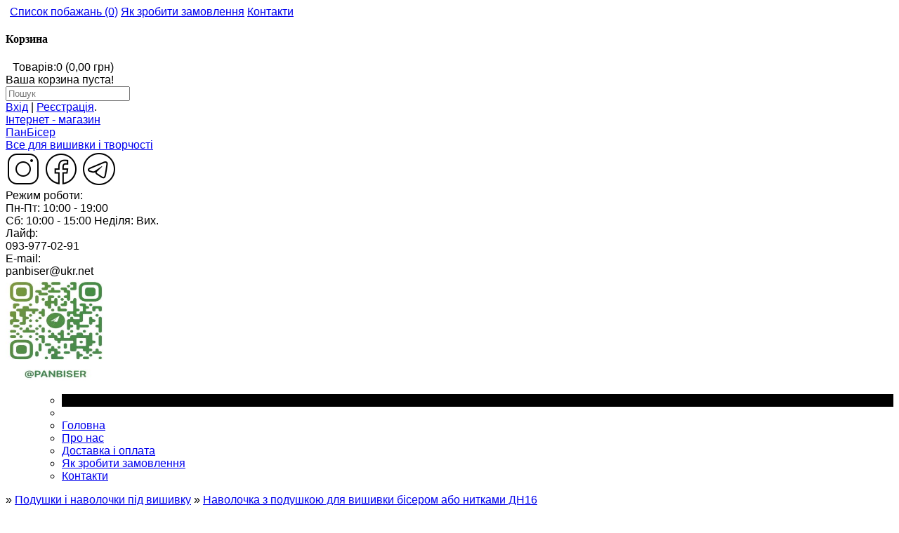

--- FILE ---
content_type: text/html; charset=utf-8
request_url: https://panbiser.kiev.ua/index.php?route=product/product&path=228&product_id=10605
body_size: 11897
content:
<html  dir="ltr" lang="uk">
    <head>
        <meta charset="UTF-8" />
        <meta name="viewport" content="width=device-width,initial-scale=1.0" />
        <title>Наволочка з подушкою для вишивки бісером або нитками ДН16</title>
        <base href="https://panbiser.kiev.ua/" />
                                <link href="https://panbiser.kiev.ua/image/data/FAV2.png" rel="icon" />
                        <link href="https://panbiser.kiev.ua/index.php?route=product/product&amp;product_id=10605" rel="canonical" />
                <link rel="stylesheet" type="text/css" href="catalog/view/theme/crypto/stylesheet/stylesheet.css" />
        <link rel="stylesheet" type="text/css" href="catalog/view/theme/crypto/stylesheet/font-awesome.min.css" />
        <link rel="stylesheet" type="text/css" href="catalog/view/theme/crypto/stylesheet/responsive.css" />
        <link rel="stylesheet" type="text/css" href="catalog/view/theme/crypto/stylesheet/cloud-zoom.css" />

        <!-- google fonts -->
        <link rel="stylesheet" type="text/css" href="https://fonts.googleapis.com/css?family=BenchNine:300,400,700&subset=latin,latin-ext" />
        <style type="text/css">
            h1,  h2,  h3,  h4,  h5,  h6,  .button,  .htabs a,  .box-heading,  .mainmenu > li > a,  .product-info .price,  #menu #btn-mobile-toggle {
                font-family: Georgia, "Times New Roman", Times, serif;
            }
            body,  input,  select,  textarea,  .product-info .reward,  .product-info .discount,  .product-info .price-tax,  .special-price .price-old{
                font-family: Arial, Helvetica, sans-serif;
            }
        </style>
        
        <!-- google fonts /-->
                <link rel="stylesheet" type="text/css" href="catalog/view/javascript/jquery/colorbox/colorbox.css" media="screen" />
                <link rel="stylesheet" type="text/css" href="catalog/view/javascript/blog/font-awesome/css/font-awesome.min.css" media="screen" />
                <script type="text/javascript" src="catalog/view/javascript/jquery/jquery-1.7.1.min.js"></script>
        <script type="text/javascript" src="catalog/view/javascript/jquery/ui/jquery-ui-1.8.16.custom.min.js"></script>
        <link rel="stylesheet" type="text/css" href="catalog/view/javascript/jquery/ui/themes/ui-lightness/jquery-ui-1.8.16.custom.css" />
        <script type="text/javascript" src="catalog/view/javascript/common.js"></script>
                <script type="text/javascript" src="catalog/view/javascript/jquery/tabs.js"></script>
                <script type="text/javascript" src="catalog/view/javascript/jquery/colorbox/jquery.colorbox-min.js"></script>
                <script type="text/javascript" src="catalog/view/theme/crypto/js/custom.js"></script>
        <script type="text/javascript" src="catalog/view/theme/crypto/js/count/jquery.countdown.js"></script>
        <script type="text/javascript" src="catalog/view/theme/crypto/js/scrolltopcontrol.js"></script>
        <link rel="stylesheet" type="text/css" href="catalog/view/theme/crypto/js/flex/flexslider.css" media="screen" />
        <script type="text/javascript" src="catalog/view/theme/crypto/js/flex/jquery.flexslider.js"></script>
        <script type="text/javascript" src="catalog/view/theme/crypto/stylesheet/cloud-zoom.1.0.2.min.js"></script>
        <script type="text/javascript" src="catalog/view/theme/crypto/stylesheet/jquery.easing.min.js"></script>



        <!--[if lte IE 8]>
        <link rel="stylesheet" type="text/css" href="catalog/view/theme/crypto/stylesheet/ie.css" />
        <![endif]-->

                
        <style type="text/css">
            /* Header Background Color */

                 
            /*Top Header Border Color */
              #header #topbar, .color-red #topbar .links a, #topbar .wrapper {
                border-color:#000000;
            }
                 
            /*Currency Font Color */
                
            /*Currency Hover Font Color*/
                
            /*Header Links Color*/
                 
            /*Header Links Hover Color*/
                 
            /*Header Text Color*/
                 
            /*Shopping Cart Color*/
                 
            /*Menu Home Button Color*/
                 
            /*Menu Home Icon Color*/
                 
            /*Menu Background Color*/
                 
            /*Menu Top Text Color*/
                
            /*Menu Top Text Hover Color*/
                
            /*Menu Top Text Background Hover Color*/
                 
            /*Menu Dropdown Text Color*/
                
            /*Menu Dropdown Text Hover Color*/
                 
            /*Menu Dropdown Background Color*/
                
            /*Menu Dropdown Background Hover Color*/
                
            /*Search Background Color*/
                
            /*Search Text Color*/
                
            /*Search Icon Color*/
                
            /*Footer Background Color*/
                
            /*Footer Heading Color*/
                 
            /*Footer Text Color*/
                
            /*Footer Text Hover Color*/
                
            /*Powered Background Color*/
                 
            /*Powered Text Color*/
                 
            /*Powered Link Color*/
                
            /*Powered Link Hover Color*/
                
            /*Body Text Color*/
                 
            /*Heading Text Color*/
                
            /*Breadcrumb Background Color*/
                
            /*Breadcrumb Link Color*/
                
            /*Breadcrumb Link Hover Color*/
                
            /*Product Border Color*/
                 
            /*Product Title Color*/
                
            /*Product Title Hover Color*/
                
            /*Product Price Color*/
                
            /*Product Old-Price Color*/
                 
            
            /*Add To Wishlist Color*/
              .add_to_wishlist {
                border-color:transparent  transparent #E44D2E;
            }
                 
            /*Add To Wishlist Text Color*/
              .add_to_wishlist a i {
                color:#4F4F4F;
            }
                 
            /*Add To Compare Color*/
                 
            /*Add To Compare Text Color*/
                 
            /*Add To Cart Color*/
                 
            /*Add To Cart Text Color*/
                 
            /*Discount Ribbon Color*/
                 
            /*Discount Ribbon Text Color*/
                 
            /*Category Text Color*/
                 
            /*Category Text Hover Color*/
                 
            /*Category Active Color*/
                 


            /*Default Button Background Color*/
                 
            /*Default Button Text Color*/
                 
            /*Default Button Background Hover Color*/
                 
            /*Default Button Text Hover Color*/
                 
            /*Active Tab Backgound Color*/
                 
            /*Active Tab Text Color*/
                 
            /*Secondary Tab Backgound Color*/
                
            /*Secondary Tab Text Color*/
                
            /*Tab Content Background Color*/
                 
            /*Sidebar Menu Backgound Color*/
                 
            /*Category Title Background Color*/
               
			 
            /*Category Title Text Color*/
                 
            /*Account Title Background Color*/
                
            /*Account Title Text Color*/
                 
            /*Affiliate Title Background Color*/
                
            /*Affiliate Title Text Color*/
                
            /*Information Title Background Color*/
                
            /*Information Title Text Color*/
                 
            /*Featured Title Background Color*/
               
            /*Featured Title Text Color*/
                 
            /*Latest Title Background Color*/
               
            /*Latest Title Text Color*/
                 
            /*Bestseller Title Background Color*/
                 
            /*Bestseller Title Text Color*/
                 
            /*Special Title Background Color*/
                
            /*Special Title Text Color*/
               
            /*Custom Footer Background Color*/
                
            /*Custom Footer Icon Color*/
                 
            /*Custom Footer Text Color*/
                    </style>
                        
        <style type="text/css">

                        
            body {background-color:#FFFFFF;}
            
            
            
            


        </style>
                        <style type="text/css">
            .hover_fly_time,.count_holder_small{ display:none; visibility:hidden;}
        </style>
          
                <style type="text/css">
            .saveribbon{ display:none; visibility:hidden;}
        </style>
                        <!-- Global site tag (gtag.js) - Google Analytics -->
<script async src="https://www.googletagmanager.com/gtag/js?id=UA-129887082-1"></script>
<script>
  window.dataLayer = window.dataLayer || [];
  function gtag(){dataLayer.push(arguments);}
  gtag('js', new Date());

  gtag('config', 'UA-129887082-1');
</script>

<!-- Yandex.Metrika counter -->
<script type="text/javascript" >
   (function(m,e,t,r,i,k,a){m[i]=m[i]||function(){(m[i].a=m[i].a||[]).push(arguments)};
   m[i].l=1*new Date();k=e.createElement(t),a=e.getElementsByTagName(t)[0],k.async=1,k.src=r,a.parentNode.insertBefore(k,a)})
   (window, document, "script", "https://cdn.jsdelivr.net/npm/yandex-metrica-watch/tag.js", "ym");

   ym(55792633, "init", {
        clickmap:true,
        trackLinks:true,
        accurateTrackBounce:true,
        webvisor:true,
        ecommerce:"dataLayer"
   });
</script>
<noscript><div><img src="https://mc.yandex.ru/watch/55792633" style="position:absolute; left:-9999px;" alt="" /></div></noscript>
<!-- /Yandex.Metrika counter --><!--microdatapro 7.5 open graph start -->
<meta property="og:locale" content="uk">
<meta property="og:rich_attachment" content="true">
<meta property="og:site_name" content="Пан Бісер-магазин вишивки та рукоділля">
<meta property="og:type" content="product" />
<meta property="og:title" content="Наволочка з подушкою для вишивки бісером або нитками ДН16" />
<meta property="og:description" content=" ПанБісер пропонує Вам пошиту подушку для вишивки бісером  ДН-16. Матеріал - габардин. Розмір: 35 х 35 см. Сторона, на якій нанесений малюнок,  проклеєна двума шарами флізеліну; вшита блискавка по всій довжині виробу. Наповнювач - білий холлофайбер, гіпоалергенний. Тканина - бязь" />
<meta property="og:image" content="https://panbiser.kiev.ua/image/data/Подушки/подушка%20дн16%20(1).jpg" />
<meta property="og:image:secure_url" content="https://panbiser.kiev.ua/image/data/Подушки/подушка%20дн16%20(1).jpg" />
<meta property="og:image:width" content="1200">
<meta property="og:image:height" content="630">
<meta property="og:url" content="https://panbiser.kiev.ua/index.php?route=product/product&amp;path=228&amp;product_id=10605">
<meta property="business:contact_data:street_address" content="" />
<meta property="business:contact_data:locality" content="" />
<meta property="business:contact_data:postal_code" content="" />
<meta property="business:contact_data:country_name" content="" />
<meta property="place:location:latitude" content="" />
<meta property="place:location:longitude" content="" />
<meta property="business:contact_data:email" content="panbiser@ukr.net"/>
<meta property="business:contact_data:phone_number" content="+38-093-977-02-91"/>
<meta property="fb:profile_id" content="https://www.facebook.com/panbiser">
<meta property="product:product_link" content="https://panbiser.kiev.ua/index.php?route=product/product&amp;path=228&amp;product_id=10605">
<meta property="product:brand" content="Дана (Dana)">
<meta property="product:category" content="Подушки і наволочки під вишивку">
<meta property="product:availability" content="instock">
<meta property="product:condition" content="new">
<meta property="product:target_gender" content="unisex">
<meta property="product:price:amount" content="250">
<meta property="product:price:currency" content="UAH">
<!--microdatapro 7.5 open graph end -->
    
<link rel="alternate" hreflang="uk-UA" href="https://panbiser.kiev.ua/ua/index.php?route=product/product&amp;path=228&amp;product_id=10605" />
</head>
    
    <body class="color-red">
                <div id="header">
            <div id="topbar">
                <div class="wrapper clearafter flex">                      <div class="links"> 
                        <a href="https://panbiser.kiev.ua/index.php?route=account/wishlist" id="wishlist-total"><i class="icon-heart" style="margin-right:6px; font-size:15px;"></i>Список побажань (0)</a> 
											   <a href="ua/kak-sdelat-zakaz">Як зробити замовлення</a>
                       <a href="ua/contacts">Контакти</a>
					   
                    </div>                    
                    
                    <div id="cart">
  <div class="heading">

    <h4>Корзина</h4>
    <a>   <i class="icon-shopping-cart"  style="font-size:43px; vertical-align:middle; margin-right:10px; line-height:44px;"></i><span id="cart-total">Товарів:0 (0,00 грн)</span></a></div>
  <div class="content">
    <div class="inner" >
	    <div class="empty">Ваша корзина пуста!</div>
    	</div>
  </div>
</div> 
                    
                    <div class="searchandenter">
                        <div id="search">
                            <div id="search-inner">
                            
                            <input type="text" name="search" placeholder="Пошук" value="" />
                            <div class="button-search icon-search"></div>
                            </div>
                        </div>
                        
                        <div id="welcome">
                                                <a href="https://panbiser.kiev.ua/index.php?route=account/login">Вхід</a> | <a href="https://panbiser.kiev.ua/index.php?route=account/simpleregister">Реєстрація</a>.                                                </div>
                    </div>
                </div>
            </div>
            
       <section>
			            <div class="wrapper flex">
               <a href="/ua/">
                <div class="logotipe">
                    <div class="first"><span class="shop">Інтернет - магазин</span></div>
                    <div class="second"> Пан<span class="second-color" >Бісер</span></div>
                    <div class="third"><span >Все для вишивки і творчості</span></div>
                </div></a>

                <div class="cont-block">
                   <div class="soc-img">
                    <a href="https://instagram.com/panbiser.kiev.ua" target="_blank"><img src="/image/insta.png" alt=""></a>
                    <a href="https://www.facebook.com/panbiser" target="_blank"><img src="/image/face.png" alt=""></a>
                    <a href="https://t.me/panbiser" target="_blank"><img src="/image/teleg.png" alt=""></a>
                    </div>
                    Режим роботи:<br>
                    Пн-Пт: 10:00 - 19:00<br>
                    Сб: 10:00 - 15:00 Неділя: Вих.
                </div>

                <div class="contacts">
                    <div>
                        Лайф:<br>
                        093-977-02-91<br>
                        E-mail:<br>
                        panbiser@ukr.net<br>
                    </div>

                    <div>
                  <img src="image/panbiser.jpg" alt="Код" width="150" height="150">
                    </div>

                </div>
            </div>
			        </section>


            <div id="menu">
                <div class="wrapper">
                    <ul class="mainmenu">
                        <div class="menu">
                            <ul>
                                <li class="homeico" style=" background:#000000;"><a href="#"><i class="icon-home homeicotxt" style="line-height:14px;"></i></a></li>
                                <li><a href=""></a>
								                                <li><a href="ua/">Головна</a></li>
                                <li><a href="ua/about-us">Про нас</a></li>
                                <li><a href="ua/dostavka-i-oplata">Доставка і оплата</a></li>
                                 <li><a href="ua/kak-sdelat-zakaz">Як зробити замовлення</a></li>
                                 <li><a href="ua/contacts">Контакти</a></li>
								 
								                                                                     </li>

                            </ul>
                        </div>
                    </ul>
                </div>
            </div>
       
            
            <!-- Begin menu-mobile //-->
                        <!-- End menu-mobile //--> 




        </div>
              <div id="notification-fixed">
            <div id="notification"></div>
        </div>
        <div id="container">
            <div id="container-inner" class="wrapper clearafter">
                                  
<script type="text/javascript" src="/highslide/highslide.js"></script>
<link rel="stylesheet" type="text/css" href="/highslide/highslide.css" />

<div class="breadcrumb">
    <a href="https://panbiser.kiev.ua/"><i class="fa fa-home"></i></a>
     &raquo; <a href="https://panbiser.kiev.ua/index.php?route=product/category&amp;path=228">Подушки і наволочки під вишивку</a>
     &raquo; <a href="https://panbiser.kiev.ua/index.php?route=product/product&amp;path=228&amp;product_id=10605">Наволочка з подушкою для вишивки бісером або нитками ДН16</a>
  </div>
 
<div id="content">
  <div class="box">
    <div class="product-info">
            <div class="left" style="width: 250px;">
                		      <div class="image" onclick="return hs.expand (document.getElementById('zoom1'),{ wrapperClassName: 'wide-border'});" href="https://panbiser.kiev.ua/image/cache/data/Подушки/подушка дн16 (1)-500x500.jpg"><a href="https://panbiser.kiev.ua/image/cache/data/Подушки/подушка дн16 (1)-500x500.jpg" class="cloud-zoom" id="zoom1" rel="position: 'inside' , showTitle: false, adjustX:-4, adjustY:-4"><img src="https://panbiser.kiev.ua/image/cache/data/Подушки/подушка дн16 (1)-228x228.jpg" title="Наволочка з подушкою для вишивки бісером або нитками ДН16" alt="Наволочка з подушкою для вишивки бісером або нитками ДН16" id="image" /></a></div>
                  <div class="image-additional">
      <a href="https://panbiser.kiev.ua/image/cache/data/Подушки/подушка дн16 (1)-500x500.jpg" title="Наволочка з подушкою для вишивки бісером або нитками ДН16" class='cloud-zoom-gallery' rel="useZoom: 'zoom1', smallImage: 'https://panbiser.kiev.ua/image/cache/data/Подушки/подушка дн16 (1)-228x228.jpg' "> <img src="https://panbiser.kiev.ua/image/cache/data/Подушки/подушка дн16 (1)-228x228.jpg" title="Наволочка з подушкою для вишивки бісером або нитками ДН16" alt="Наволочка з подушкою для вишивки бісером або нитками ДН16" width="74" height="74" /> </a>
      
                <a href="https://panbiser.kiev.ua/image/cache/data/Подушки/3131643336_w640_h640_3131643336-500x500.jpg" title="Наволочка з подушкою для вишивки бісером або нитками ДН16" class='cloud-zoom-gallery' rel="useZoom: 'zoom1', smallImage: 'https://panbiser.kiev.ua/image/cache/data/Подушки/3131643336_w640_h640_3131643336-228x228.jpg' "> <img src="https://panbiser.kiev.ua/image/cache/data/Подушки/3131643336_w640_h640_3131643336-74x74.jpg" title="Наволочка з подушкою для вишивки бісером або нитками ДН16" alt="Наволочка з подушкою для вишивки бісером або нитками ДН16" /> </a>
                <a href="https://panbiser.kiev.ua/image/cache/data/Подушки/3131643333_w640_h640_3131643333-500x500.jpg" title="Наволочка з подушкою для вишивки бісером або нитками ДН16" class='cloud-zoom-gallery' rel="useZoom: 'zoom1', smallImage: 'https://panbiser.kiev.ua/image/cache/data/Подушки/3131643333_w640_h640_3131643333-228x228.jpg' "> <img src="https://panbiser.kiev.ua/image/cache/data/Подушки/3131643333_w640_h640_3131643333-74x74.jpg" title="Наволочка з подушкою для вишивки бісером або нитками ДН16" alt="Наволочка з подушкою для вишивки бісером або нитками ДН16" /> </a>
                <a href="https://panbiser.kiev.ua/image/cache/data/Подушки/3131643334_w640_h640_3131643334-500x500.jpg" title="Наволочка з подушкою для вишивки бісером або нитками ДН16" class='cloud-zoom-gallery' rel="useZoom: 'zoom1', smallImage: 'https://panbiser.kiev.ua/image/cache/data/Подушки/3131643334_w640_h640_3131643334-228x228.jpg' "> <img src="https://panbiser.kiev.ua/image/cache/data/Подушки/3131643334_w640_h640_3131643334-74x74.jpg" title="Наволочка з подушкою для вишивки бісером або нитками ДН16" alt="Наволочка з подушкою для вишивки бісером або нитками ДН16" /> </a>
              </div>
      
              </div>
            <div class="right" style="margin-left: 280px;">
        <h1>Наволочка з подушкою для вишивки бісером або нитками ДН16</h1>
                <div class="review"> <img src="catalog/view/theme/crypto/image/stars-0.png" alt="0 оглядів" /><span class="show-review">0 оглядів</span> </div>
                        <div class="customprdblockfir">
                    <div class="price">
                        <div><span class="price-fixed">250,00 грн</span></div>
                                    <span class="price-tax">Без ПДВ: 250,00 грн</span>
                                              </div>
                    <div class="description">
                        <span>Виробник:</span> <a href="https://panbiser.kiev.ua/index.php?route=product/manufacturer/info&amp;manufacturer_id=46">Дана (Dana)</a><br />
                        <span>Артикул:</span> ДН16<br />
                        <span>Наявність:</span> В наявності<br />
            <span>text_qty</span> <script>
		 $(document).ready( function() {
		  var elm = $('#htop');
				  function spin( vl ) {
					elm.val( parseInt( elm.val(), 10 ) + vl );
				  }

				  $('#increase').click( function() { spin( 1 );  } );
				  $('#decrease').click( function() { spin( -1 ); } );
		});
		</script>
            <input type="button" id="decrease" value="-" style="width:20px; margin-right:4px; text-indent:0px;" />
            <input type="text" name="quantity" id="htop" size="2" value="1" />
            <input type="button" id="increase" value="+" style="width:20px; text-indent:0px;"/>
            <input type="hidden" name="product_id" size="2" value="10605" />
                      </div>
                    <div class="cart">
            <div> <i class="icon-shopping-cart prdadd" style="margin-top:11px;"></i>
              <input type="button" value="Додати до кошика" id="button-cart" class="icon-cart-white button highlight" />
            </div>
            <div> <a onclick="addToWishList('10605');"><i class="icon-heart prdwi"></i>Додати до списку бажань</a> <a onclick="addToCompare('10605');"><i class="icon-bar-chart prdwi"></i>Порівняти цей товар</a> </div>
            <div>
              <div class="share clearafter"><!-- AddThis Button BEGIN -->
                <div class="addthis_default_style"><a class="addthis_button_compact">text_share</a> <a class="addthis_button_email"></a><a class="addthis_button_print"></a> <a class="addthis_button_facebook"></a> <a class="addthis_button_twitter"></a></div>
                <script type="text/javascript" src="http://s7.addthis.com/js/250/addthis_widget.js"></script> 
                <!-- AddThis Button END --> 
              </div>
            </div>
          </div>
        </div>
              </div>
    </div>
    <div id="tabs" class="htabs clearafter"><a href="#tab-description">Опис</a>
                  <a href="#tab-review">Огляди (0)</a>
          </div>
    <div id="tab-description" class="tab-content"><p align="center" style="padding: 0px; margin: 12px 0px 15px; color: rgb(0, 0, 0); font-size: 14px; font-family: Arial, Helvetica, sans-serif;">&nbsp;ПанБісер пропонує Вам пошиту подушку для вишивки бісером&nbsp; ДН-16.</p>

<p align="center" style="padding: 0px; margin: 12px 0px 15px; color: rgb(0, 0, 0); font-size: 14px; font-family: Arial, Helvetica, sans-serif;">Матеріал - габардин. Розмір: 35 х 35&nbsp;см.</p>

<p align="center" style="padding: 0px; margin: 12px 0px 15px; color: rgb(0, 0, 0); font-size: 14px; font-family: Arial, Helvetica, sans-serif;">Сторона, на якій нанесений малюнок,&nbsp; проклеєна двума шарами флізеліну; вшита блискавка по всій довжині виробу.</p>

<p align="center" style="padding: 0px; margin: 12px 0px 15px; color: rgb(0, 0, 0); font-size: 14px; font-family: Arial, Helvetica, sans-serif;">Наповнювач - білий холлофайбер, гіпоалергенний. Тканина - бязь вибілена.</p>

<p align="center" style="padding: 0px; margin: 12px 0px 15px; color: rgb(0, 0, 0); font-size: 14px; font-family: Arial, Helvetica, sans-serif;">За Вашим бажанням, наш дизайнер підбере до цієї подушки необхідні кольори фірмового чеського бісеру «Preciosa Ornela».</p>

<p align="center" style="padding: 0px; margin: 12px 0px 15px; color: rgb(0, 0, 0); font-size: 14px; font-family: Arial, Helvetica, sans-serif;"><span style="color: rgb(102, 102, 102);"><em>Для більш детальної інформації Ви можете звертатися за тел .:</em></span></p>

<p align="center" style="padding: 0px; margin: 12px 0px 15px; color: rgb(0, 0, 0); font-size: 14px; font-family: Arial, Helvetica, sans-serif;"><em>(093) 977-02-91-&nbsp;</em><em>VIBER,&nbsp;</em><em>WHATsAPP; (099) 613-75-68; (096) 684-98-94,залиште лист у нас на пошті:&nbsp;</em><a href="mailto:panbiser@ukr.net" style="outline: none; cursor: pointer; text-decoration-line: none; transition: all 0.3s ease-in-out 0s; color: rgb(228, 77, 46);"><em>panbiser@</em><em>ukr.</em><em>net</em></a><em>. або додавайтеся до нас в друзі https://www.facebook.com/panbiser</em></p>

<p align="center" style="padding: 0px; margin: 12px 0px 15px; color: rgb(0, 0, 0); font-size: 14px; font-family: Arial, Helvetica, sans-serif;"><em>А краще приходьте до нас в магазин «Пан Бісер» за адресою: м.Київ, просп.Л.Курбаса 2/13, де Ви можете подивитися всю нашу продукцію, а наші консультанти зроблять якісний підбір чеського бісеру «Preciosa Ornela».&nbsp;</em><em>«Preciosa Ornela».</em></p>
</div>
            <div id="tab-review" class="tab-content">
      <div id="review"></div>
      <h2 id="review-title">Написати огляд</h2>
      <p class="clearafter"> <strong>Ваше Ім`я</strong>
        <input type="text" name="name" value="" />
      </p>
      <p class="clearafter"> <strong>Ваш огляд</strong>
        <textarea name="text" cols="40" rows="8"></textarea>
      </p>
      <p><span class="text-danger">Зверніть увагу:</span> HTML не перекладено!</p>
      <p> <strong>Рейтинг</strong> <span>Поганий</span>
        <input type="radio" name="rating" value="1" />
        <input type="radio" name="rating" value="2" />
        <input type="radio" name="rating" value="3" />
        <input type="radio" name="rating" value="4" />
        <input type="radio" name="rating" value="5" />
        <span>Хороший</span> </p>
      <div class="captcha-field clearafter">
        <div class="left"><strong>Введіть код з зображення в поле</strong></div>
        <div class="right">
          <input type="text" name="captcha" value="" />
          <p><img src="index.php?route=product/product/captcha" alt="" id="captcha" /></p>
        </div>
      </div>
      <div class="buttons">
        <div class="right"><a id="button-review" class="button"><i class="icon-share-alt che"></i>Продовжити</a></div>
      </div>
    </div>
              </div>
<!--microdatapro 7.5 breadcrumb start [microdata] -->
<span itemscope itemtype="http://schema.org/BreadcrumbList">
<span itemprop="itemListElement" itemscope itemtype="http://schema.org/ListItem">
<link itemprop="item" href="https://panbiser.kiev.ua/">
<meta itemprop="name" content="Main" />
<meta itemprop="position" content="1" />
</span>
<span itemprop="itemListElement" itemscope itemtype="http://schema.org/ListItem">
<link itemprop="item" href="https://panbiser.kiev.ua/index.php?route=product/category&amp;path=228">
<meta itemprop="name" content="Подушки і наволочки під вишивку" />
<meta itemprop="position" content="2" />
</span>
<span itemprop="itemListElement" itemscope itemtype="http://schema.org/ListItem">
<link itemprop="item" href="https://panbiser.kiev.ua/index.php?route=product/product&amp;path=228&amp;product_id=10605">
<meta itemprop="name" content="Наволочка з подушкою для вишивки бісером або нитками ДН16" />
<meta itemprop="position" content="3" />
</span>
</span>
<!--microdatapro 7.5 breadcrumb end [microdata] -->
<!--microdatapro 7.5 breadcrumb start [json-ld] -->
<script type="application/ld+json">
{
"@context": "http://schema.org",
"@type": "BreadcrumbList",
"itemListElement": [{
"@type": "ListItem",
"position": 1,
"item": {
"@id": "https://panbiser.kiev.ua/",
"name": "Main"
}
},{
"@type": "ListItem",
"position": 2,
"item": {
"@id": "https://panbiser.kiev.ua/index.php?route=product/category&amp;path=228",
"name": "Подушки і наволочки під вишивку"
}
},{
"@type": "ListItem",
"position": 3,
"item": {
"@id": "https://panbiser.kiev.ua/index.php?route=product/product&amp;path=228&amp;product_id=10605",
"name": "Наволочка з подушкою для вишивки бісером або нитками ДН16"
}
}]
}
</script>
<!--microdatapro 7.5 breadcrumb end [json-ld] -->
<!--microdatapro 7.5 product start [microdata] -->
<span itemscope itemtype="http://schema.org/Product">
<meta itemprop="name" content="Наволочка з подушкою для вишивки бісером або нитками ДН16" />
<link itemprop="url" href="https://panbiser.kiev.ua/index.php?route=product/product&amp;path=228&amp;product_id=10605" />
<link itemprop="image" href="https://panbiser.kiev.ua/image/cache/data/Подушки/подушка%20дн16%20(1)-500x500.jpg" />
<meta itemprop="brand" content="Дана (Dana)" />
<meta itemprop="manufacturer" content="Дана (Dana)" />
<meta itemprop="model" content="ДН16" />
<meta itemprop="mpn" content="ДН16" />
<meta itemprop="sku" content="ДН16" />
<meta itemprop="category" content="Подушки і наволочки під вишивку" />
<span itemprop="offers" itemscope itemtype="http://schema.org/Offer">
<meta itemprop="priceCurrency" content="UAH" />
<meta itemprop="price" content="250" />
<meta itemprop="itemCondition" content="http://schema.org/NewCondition" />
<link itemprop="availability" href="http://schema.org/InStock" />
<meta itemprop="priceValidUntil" content="2027-02-01" />
<link itemprop="url" href="https://panbiser.kiev.ua/index.php?route=product/product&amp;path=228&amp;product_id=10605" />
</span>
<meta itemprop="description" content=" ПанБісер пропонує Вам пошиту подушку для вишивки бісером  ДН-16. Матеріал - габардин. Розмір: 35 х 35 см. Сторона, на якій нанесений малюнок,  проклеєна двума шарами флізеліну; вшита блискавка по всій довжині виробу. Наповнювач - білий холлофайбер, гіпоалергенний. Тканина - бязь вибілена. За Вашим бажанням, наш дизайнер підбере до цієї подушки необхідні кольори фірмового чеського бісеру «Preciosa Ornela».  Для більш детальної інформації Ви можете звертатися за тел .:  (093) 977-02-91-  VIBER,  WHATsAPP; (099) 613-75-68; (096) 684-98-94,залиште лист у нас на пошті:  panbiser@ ukr. net . або додавайтеся до нас в друзі https://www.facebook.com/panbiser  А краще приходьте до нас в магазин «Пан Бісер» за адресою: м.Київ, просп.Л.Курбаса 2/13, де Ви можете подивитися всю нашу продукцію, а наші консультанти зроблять якісний підбір чеського бісеру «Preciosa Ornela».  «Preciosa Ornela»." />
</span>
<!--microdatapro 7.5 product end [microdata] -->
<!--microdatapro 7.5 image start[microdata] -->
<span itemscope itemtype="http://schema.org/ImageObject">
<meta itemprop="name" content="Наволочка з подушкою для вишивки бісером або нитками ДН16" />
<meta itemprop="description" content="Наволочка з подушкою для вишивки бісером або нитками ДН16" />
<link itemprop="thumbnailUrl" href="https://panbiser.kiev.ua/image/cache/data/Подушки/подушка%20дн16%20(1)-228x228.jpg" />
<link itemprop="contentUrl" href="https://panbiser.kiev.ua/image/cache/data/Подушки/подушка%20дн16%20(1)-500x500.jpg" />
<meta itemprop="author" content="Пан Бісер-магазин вишивки та рукоділля" />
<meta itemprop="datePublished" content="2021-11-10">
</span>
<!--microdatapro 7.5 image end [microdata] -->
<!--microdatapro 7.5 gallery start[microdata] -->
<span itemscope itemtype="http://schema.org/ImageGallery">
<span itemprop="associatedMedia" itemscope itemtype="http://schema.org/ImageObject">
<meta itemprop="name" content="Наволочка з подушкою для вишивки бісером або нитками ДН16" />
<meta itemprop="description" content="Наволочка з подушкою для вишивки бісером або нитками ДН16" />
<link itemprop="thumbnailUrl" href="https://panbiser.kiev.ua/image/cache/data/Подушки/3131643336_w640_h640_3131643336-74x74.jpg" />
<link itemprop="contentUrl" href="https://panbiser.kiev.ua/image/cache/data/Подушки/3131643336_w640_h640_3131643336-500x500.jpg" />
<meta itemprop="author" content="Пан Бісер-магазин вишивки та рукоділля" />
<meta itemprop="datePublished" content="2021-11-10">
</span>
<span itemprop="associatedMedia" itemscope itemtype="http://schema.org/ImageObject">
<meta itemprop="name" content="Наволочка з подушкою для вишивки бісером або нитками ДН16" />
<meta itemprop="description" content="Наволочка з подушкою для вишивки бісером або нитками ДН16" />
<link itemprop="thumbnailUrl" href="https://panbiser.kiev.ua/image/cache/data/Подушки/3131643333_w640_h640_3131643333-74x74.jpg" />
<link itemprop="contentUrl" href="https://panbiser.kiev.ua/image/cache/data/Подушки/3131643333_w640_h640_3131643333-500x500.jpg" />
<meta itemprop="author" content="Пан Бісер-магазин вишивки та рукоділля" />
<meta itemprop="datePublished" content="2021-11-10">
</span>
<span itemprop="associatedMedia" itemscope itemtype="http://schema.org/ImageObject">
<meta itemprop="name" content="Наволочка з подушкою для вишивки бісером або нитками ДН16" />
<meta itemprop="description" content="Наволочка з подушкою для вишивки бісером або нитками ДН16" />
<link itemprop="thumbnailUrl" href="https://panbiser.kiev.ua/image/cache/data/Подушки/3131643334_w640_h640_3131643334-74x74.jpg" />
<link itemprop="contentUrl" href="https://panbiser.kiev.ua/image/cache/data/Подушки/3131643334_w640_h640_3131643334-500x500.jpg" />
<meta itemprop="author" content="Пан Бісер-магазин вишивки та рукоділля" />
<meta itemprop="datePublished" content="2021-11-10">
</span>
<span itemprop="associatedMedia" itemscope itemtype="http://schema.org/ImageObject">
<meta itemprop="name" content="Наволочка з подушкою для вишивки бісером або нитками ДН16" />
<meta itemprop="description" content="Наволочка з подушкою для вишивки бісером або нитками ДН16" />
<link itemprop="thumbnailUrl" href="" />
<link itemprop="contentUrl" href="" />
<meta itemprop="author" content="Пан Бісер-магазин вишивки та рукоділля" />
<meta itemprop="datePublished" content="2021-11-10">
</span>
<span itemprop="associatedMedia" itemscope itemtype="http://schema.org/ImageObject">
<meta itemprop="name" content="Наволочка з подушкою для вишивки бісером або нитками ДН16" />
<meta itemprop="description" content="Наволочка з подушкою для вишивки бісером або нитками ДН16" />
<link itemprop="thumbnailUrl" href="" />
<link itemprop="contentUrl" href="" />
<meta itemprop="author" content="Пан Бісер-магазин вишивки та рукоділля" />
<meta itemprop="datePublished" content="2021-11-10">
</span>
</span>
<!--microdatapro 7.5 gallery end [microdata] -->
<!--microdatapro 7.5 product start [json-ld] -->
<script type="application/ld+json">
{
"@context": "http://schema.org",
"@type": "Product",
"url": "https://panbiser.kiev.ua/index.php?route=product/product&amp;path=228&amp;product_id=10605",
"category": "Подушки і наволочки під вишивку",
"image": "https://panbiser.kiev.ua/image/cache/data/Подушки/подушка%20дн16%20(1)-500x500.jpg",
"brand": "Дана (Dana)",
"manufacturer": "Дана (Dana)",
"model": "ДН16",
"mpn": "ДН16",
"sku": "ДН16",
"description": " ПанБісер пропонує Вам пошиту подушку для вишивки бісером  ДН-16. Матеріал - габардин. Розмір: 35 х 35 см. Сторона, на якій нанесений малюнок,  проклеєна двума шарами флізеліну; вшита блискавка по всій довжині виробу. Наповнювач - білий холлофайбер, гіпоалергенний. Тканина - бязь вибілена. За Вашим бажанням, наш дизайнер підбере до цієї подушки необхідні кольори фірмового чеського бісеру «Preciosa Ornela».  Для більш детальної інформації Ви можете звертатися за тел .:  (093) 977-02-91-  VIBER,  WHATsAPP; (099) 613-75-68; (096) 684-98-94,залиште лист у нас на пошті:  panbiser@ ukr. net . або додавайтеся до нас в друзі https://www.facebook.com/panbiser  А краще приходьте до нас в магазин «Пан Бісер» за адресою: м.Київ, просп.Л.Курбаса 2/13, де Ви можете подивитися всю нашу продукцію, а наші консультанти зроблять якісний підбір чеського бісеру «Preciosa Ornela».  «Preciosa Ornela».",
"name": "Наволочка з подушкою для вишивки бісером або нитками ДН16",
"offers": {
"@type": "Offer",
"availability": "http://schema.org/InStock",
"price": "250",
"priceValidUntil": "2027-02-01",
"url": "https://panbiser.kiev.ua/index.php?route=product/product&amp;path=228&amp;product_id=10605",
"priceCurrency": "UAH",
"itemCondition": "http://schema.org/NewCondition"
}}
</script>
<!--microdatapro 7.5 product end [json-ld] -->
<!--microdatapro 7.5 image start [json-ld] -->
<script type="application/ld+json">
{
"@context": "http://schema.org",
"@type": "ImageObject",
"author": "Пан Бісер-магазин вишивки та рукоділля",
"thumbnailUrl": "https://panbiser.kiev.ua/image/cache/data/Подушки/подушка%20дн16%20(1)-228x228.jpg",
"contentUrl": "https://panbiser.kiev.ua/image/cache/data/Подушки/подушка%20дн16%20(1)-500x500.jpg",
"datePublished": "2021-11-10",
"description": "Наволочка з подушкою для вишивки бісером або нитками ДН16",
"name": "Наволочка з подушкою для вишивки бісером або нитками ДН16"
}
</script>
<!--microdatapro 7.5 image end [json-ld] -->
<!--microdatapro 7.5 gallery start [json-ld] -->
<script type="application/ld+json">
{
"@context": "http://schema.org",
"@type": "ImageGallery",
"associatedMedia":[
{
"@type": "ImageObject",
"author": "Пан Бісер-магазин вишивки та рукоділля",
"thumbnailUrl": "https://panbiser.kiev.ua/image/cache/data/Подушки/3131643336_w640_h640_3131643336-74x74.jpg",
"contentUrl": "https://panbiser.kiev.ua/image/cache/data/Подушки/3131643336_w640_h640_3131643336-500x500.jpg",
"datePublished": "2021-11-10",
"description": "Наволочка з подушкою для вишивки бісером або нитками ДН16",
"name": "Наволочка з подушкою для вишивки бісером або нитками ДН16"
},{
"@type": "ImageObject",
"author": "Пан Бісер-магазин вишивки та рукоділля",
"thumbnailUrl": "https://panbiser.kiev.ua/image/cache/data/Подушки/3131643333_w640_h640_3131643333-74x74.jpg",
"contentUrl": "https://panbiser.kiev.ua/image/cache/data/Подушки/3131643333_w640_h640_3131643333-500x500.jpg",
"datePublished": "2021-11-10",
"description": "Наволочка з подушкою для вишивки бісером або нитками ДН16",
"name": "Наволочка з подушкою для вишивки бісером або нитками ДН16"
},{
"@type": "ImageObject",
"author": "Пан Бісер-магазин вишивки та рукоділля",
"thumbnailUrl": "https://panbiser.kiev.ua/image/cache/data/Подушки/3131643334_w640_h640_3131643334-74x74.jpg",
"contentUrl": "https://panbiser.kiev.ua/image/cache/data/Подушки/3131643334_w640_h640_3131643334-500x500.jpg",
"datePublished": "2021-11-10",
"description": "Наволочка з подушкою для вишивки бісером або нитками ДН16",
"name": "Наволочка з подушкою для вишивки бісером або нитками ДН16"
},{
"@type": "ImageObject",
"author": "Пан Бісер-магазин вишивки та рукоділля",
"thumbnailUrl": "",
"contentUrl": "",
"datePublished": "2021-11-10",
"description": "Наволочка з подушкою для вишивки бісером або нитками ДН16",
"name": "Наволочка з подушкою для вишивки бісером або нитками ДН16"
},{
"@type": "ImageObject",
"author": "Пан Бісер-магазин вишивки та рукоділля",
"thumbnailUrl": "",
"contentUrl": "",
"datePublished": "2021-11-10",
"description": "Наволочка з подушкою для вишивки бісером або нитками ДН16",
"name": "Наволочка з подушкою для вишивки бісером або нитками ДН16"
}]
}
</script>
<!--microdatapro 7.5 gallery end [json-ld] -->
  <div class="box">
  <div class="box-heading featr"><span>Рекомендовані</span></div>
  <div class="box-grid">
    <ul id="product_list">
              <li class="product_grid">
        <div class="grid_image">
                    <a href="https://panbiser.kiev.ua/index.php?route=product/product&amp;path=120&amp;product_id=5160"  class="product-image"><img src="https://panbiser.kiev.ua/image/cache/data/sapowki/вес снег-140x140.jpg" alt="Сапожек для вышивки "Веселые снеговики" " />
                              </a>
                    <div class="discount_timer">
                      </div>
          <div class="add_to_wishlist"> <a title="Додати до списку бажань" onclick="addToWishList('5160');"><i class="icon-heart icon-1x icon-mar-lr2" ></i></a> </div>
          <div class="add_to_compare"> <a title="Порівняти цей товар" onclick="addToCompare('5160');" ><i class="icon-bar-chart icon-1x icon-mar-lr2" > </i></a> </div>
          <div class="add_to_cart"><a title="Додати до кошика" onclick="addToCart('5160');" class="ajax_add_to_cart_button exclusive"><i class="icon-shopping-cart icon-1x icon-mar-lr2"></i><span>Додати до кошика</span></a></div>
        </div>
        <div class="grid_description">
          <p class="grid_title"><a href="https://panbiser.kiev.ua/index.php?route=product/product&amp;path=120&amp;product_id=5160">Сапожек для вышивки "Веселые снеговики" </a></p>
          <div class="grid_price">
                        <span class="price"> 95,00 грн</span>
                      </div>
          <div class="rating_box">
            <div class="rating-box">
              <div class="rating">
                              </div>
            </div>
          </div>
        </div>
      </li>
              <li class="product_grid">
        <div class="grid_image">
                    <a href="https://panbiser.kiev.ua/index.php?route=product/product&amp;path=120&amp;product_id=2282"  class="product-image"><img src="https://panbiser.kiev.ua/image/cache/data/sapowki/257360039_w640_h640_3182_ch_01-140x140.jpg" alt="Сапожек для вышивки бисером "Новогодние Ангелы" " />
                              </a>
                    <div class="discount_timer">
                      </div>
          <div class="add_to_wishlist"> <a title="Додати до списку бажань" onclick="addToWishList('2282');"><i class="icon-heart icon-1x icon-mar-lr2" ></i></a> </div>
          <div class="add_to_compare"> <a title="Порівняти цей товар" onclick="addToCompare('2282');" ><i class="icon-bar-chart icon-1x icon-mar-lr2" > </i></a> </div>
          <div class="add_to_cart"><a title="Додати до кошика" onclick="addToCart('2282');" class="ajax_add_to_cart_button exclusive"><i class="icon-shopping-cart icon-1x icon-mar-lr2"></i><span>Додати до кошика</span></a></div>
        </div>
        <div class="grid_description">
          <p class="grid_title"><a href="https://panbiser.kiev.ua/index.php?route=product/product&amp;path=120&amp;product_id=2282">Сапожек для вышивки бисером "Новогодние Ангелы" </a></p>
          <div class="grid_price">
                        <span class="price"> 140,00 грн</span>
                      </div>
          <div class="rating_box">
            <div class="rating-box">
              <div class="rating">
                              </div>
            </div>
          </div>
        </div>
      </li>
              <li class="product_grid">
        <div class="grid_image">
                    <a href="https://panbiser.kiev.ua/index.php?route=product/product&amp;path=120&amp;product_id=5162"  class="product-image"><img src="https://panbiser.kiev.ua/image/cache/data/sapowki/вес зайки-140x140.jpg" alt="Сапожок для вышивки "Новогодние зайки" (Схема или  " />
                              </a>
                    <div class="discount_timer">
                      </div>
          <div class="add_to_wishlist"> <a title="Додати до списку бажань" onclick="addToWishList('5162');"><i class="icon-heart icon-1x icon-mar-lr2" ></i></a> </div>
          <div class="add_to_compare"> <a title="Порівняти цей товар" onclick="addToCompare('5162');" ><i class="icon-bar-chart icon-1x icon-mar-lr2" > </i></a> </div>
          <div class="add_to_cart"><a title="Додати до кошика" onclick="addToCart('5162');" class="ajax_add_to_cart_button exclusive"><i class="icon-shopping-cart icon-1x icon-mar-lr2"></i><span>Додати до кошика</span></a></div>
        </div>
        <div class="grid_description">
          <p class="grid_title"><a href="https://panbiser.kiev.ua/index.php?route=product/product&amp;path=120&amp;product_id=5162">Сапожок для вышивки "Новогодние зайки" (Схема или  </a></p>
          <div class="grid_price">
                        <span class="price"> 105,00 грн</span>
                      </div>
          <div class="rating_box">
            <div class="rating-box">
              <div class="rating">
                              </div>
            </div>
          </div>
        </div>
      </li>
              <li class="product_grid">
        <div class="grid_image">
                    <a href="https://panbiser.kiev.ua/index.php?route=product/product&amp;path=120&amp;product_id=5426"  class="product-image"><img src="https://panbiser.kiev.ua/image/cache/data/sapowki/_2256_cher_pivn_01-140x140.jpg" alt="Сапожок для вышивки бисером или нитками "Деньги в  " />
                              </a>
                    <div class="discount_timer">
                      </div>
          <div class="add_to_wishlist"> <a title="Додати до списку бажань" onclick="addToWishList('5426');"><i class="icon-heart icon-1x icon-mar-lr2" ></i></a> </div>
          <div class="add_to_compare"> <a title="Порівняти цей товар" onclick="addToCompare('5426');" ><i class="icon-bar-chart icon-1x icon-mar-lr2" > </i></a> </div>
          <div class="add_to_cart"><a title="Додати до кошика" onclick="addToCart('5426');" class="ajax_add_to_cart_button exclusive"><i class="icon-shopping-cart icon-1x icon-mar-lr2"></i><span>Додати до кошика</span></a></div>
        </div>
        <div class="grid_description">
          <p class="grid_title"><a href="https://panbiser.kiev.ua/index.php?route=product/product&amp;path=120&amp;product_id=5426">Сапожок для вышивки бисером или нитками "Деньги в  </a></p>
          <div class="grid_price">
                        <span class="price"> 50,00 грн</span>
                      </div>
          <div class="rating_box">
            <div class="rating-box">
              <div class="rating">
                              </div>
            </div>
          </div>
        </div>
      </li>
              <li class="product_grid">
        <div class="grid_image">
                    <a href="https://panbiser.kiev.ua/index.php?route=product/product&amp;path=120&amp;product_id=3661"  class="product-image"><img src="https://panbiser.kiev.ua/image/cache/data/sapowki/261492715_w640_h640_s4-140x140.jpg" alt="Сапожек для вышивки С 4 сшитый " />
                              </a>
                    <div class="discount_timer">
                      </div>
          <div class="add_to_wishlist"> <a title="Додати до списку бажань" onclick="addToWishList('3661');"><i class="icon-heart icon-1x icon-mar-lr2" ></i></a> </div>
          <div class="add_to_compare"> <a title="Порівняти цей товар" onclick="addToCompare('3661');" ><i class="icon-bar-chart icon-1x icon-mar-lr2" > </i></a> </div>
          <div class="add_to_cart"><a title="Додати до кошика" onclick="addToCart('3661');" class="ajax_add_to_cart_button exclusive"><i class="icon-shopping-cart icon-1x icon-mar-lr2"></i><span>Додати до кошика</span></a></div>
        </div>
        <div class="grid_description">
          <p class="grid_title"><a href="https://panbiser.kiev.ua/index.php?route=product/product&amp;path=120&amp;product_id=3661">Сапожек для вышивки С 4 сшитый </a></p>
          <div class="grid_price">
                        <span class="price"> 110,00 грн</span>
                      </div>
          <div class="rating_box">
            <div class="rating-box">
              <div class="rating">
                              </div>
            </div>
          </div>
        </div>
      </li>
              <li class="product_grid">
        <div class="grid_image">
                    <a href="https://panbiser.kiev.ua/index.php?route=product/product&amp;path=120&amp;product_id=9673"  class="product-image"><img src="https://panbiser.kiev.ua/image/cache/data/sapowki/сапожок-40-140x140.jpg" alt="Сапожок для вышивки бисером или нитками №40 (Сапож " />
                              </a>
                    <div class="discount_timer">
                      </div>
          <div class="add_to_wishlist"> <a title="Додати до списку бажань" onclick="addToWishList('9673');"><i class="icon-heart icon-1x icon-mar-lr2" ></i></a> </div>
          <div class="add_to_compare"> <a title="Порівняти цей товар" onclick="addToCompare('9673');" ><i class="icon-bar-chart icon-1x icon-mar-lr2" > </i></a> </div>
          <div class="add_to_cart"><a title="Додати до кошика" onclick="addToCart('9673');" class="ajax_add_to_cart_button exclusive"><i class="icon-shopping-cart icon-1x icon-mar-lr2"></i><span>Додати до кошика</span></a></div>
        </div>
        <div class="grid_description">
          <p class="grid_title"><a href="https://panbiser.kiev.ua/index.php?route=product/product&amp;path=120&amp;product_id=9673">Сапожок для вышивки бисером или нитками №40 (Сапож </a></p>
          <div class="grid_price">
                        <span class="price"> 100,00 грн</span>
                      </div>
          <div class="rating_box">
            <div class="rating-box">
              <div class="rating">
                              </div>
            </div>
          </div>
        </div>
      </li>
          </ul>
  </div>
  <div style="clear:both;"></div>
</div>

</div>
<script type="text/javascript"><!--
$(document).ready(function() {
	$('.colorbox').colorbox({
		overlayClose: true,
		opacity: 0.5,
		rel: "colorbox"
	});
});
//--></script> 
<script type="text/javascript"><!--
$('#button-cart').bind('click', function() {
	$.ajax({
		url: 'index.php?route=checkout/cart/add',
		type: 'post',
		data: $('.product-info input[type=\'text\'], .product-info input[type=\'hidden\'], .product-info input[type=\'radio\']:checked, .product-info input[type=\'checkbox\']:checked, .product-info select, .product-info textarea'),
		dataType: 'json',
		success: function(json) {
			$('.success, .warning, .attention, information, .error').remove();
			
			if (json['error']) {
				if (json['error']['option']) {
					for (i in json['error']['option']) {
						$('#option-' + i).after('<span class="error">' + json['error']['option'][i] + '</span>');
					}
				}
			} 
			
			if (json['success']) {
				$('#notification').html('<div class="success" style="display: none;">' + json['success'] + '<img src="catalog/view/theme/default/image/close.png" alt="" class="close" /></div>');
					
				$('.success').fadeIn('slow');
					
				$('#cart-total').html(json['total']);
				
				$('html, body').animate({ scrollTop: 0 }, 'slow'); 
			}	
		}
	});
});
//--></script>
<script type="text/javascript"><!--
$('#review .pagination a').live('click', function() {
	$('#review').fadeOut('slow');
		
	$('#review').load(this.href);
	
	$('#review').fadeIn('slow');
	
	return false;
});			

$('#review').load('index.php?route=product/product/review&product_id=10605');

$('#button-review').bind('click', function() {
	$.ajax({
		url: 'index.php?route=product/product/write&product_id=10605',
		type: 'post',
		dataType: 'json',
		data: 'name=' + encodeURIComponent($('input[name=\'name\']').val()) + '&text=' + encodeURIComponent($('textarea[name=\'text\']').val()) + '&rating=' + encodeURIComponent($('input[name=\'rating\']:checked').val() ? $('input[name=\'rating\']:checked').val() : '') + '&captcha=' + encodeURIComponent($('input[name=\'captcha\']').val()),
		beforeSend: function() {
			$('.success, .warning').remove();
			$('#button-review').attr('disabled', true);
			$('#review-title').after('<div class="attention"><img src="catalog/view/theme/default/image/loading.gif" alt="" /> text_wait</div>');
		},
		complete: function() {
			$('#button-review').attr('disabled', false);
			$('.attention').remove();
		},
		success: function(data) {
			if (data['error']) {
				$('#review-title').after('<div class="warning">' + data['error'] + '</div>');
			}
			
			if (data['success']) {
				$('#review-title').after('<div class="success">' + data['success'] + '</div>');
								
				$('input[name=\'name\']').val('');
				$('textarea[name=\'text\']').val('');
				$('input[name=\'rating\']:checked').attr('checked', '');
				$('input[name=\'captcha\']').val('');
			}
		}
	});
});
//--></script> 
<script type="text/javascript"><!--
$('#tabs a').tabs();
//--></script> 
<script type="text/javascript" src="catalog/view/javascript/jquery/ui/jquery-ui-timepicker-addon.js"></script> 
<script type="text/javascript"><!--
$(document).ready(function() {
	if ($.browser.msie && $.browser.version == 6) {
		$('.date, .datetime, .time').bgIframe();
	}

	$('.date').datepicker({dateFormat: 'yy-mm-dd'});
	$('.datetime').datetimepicker({
		dateFormat: 'yy-mm-dd',
		timeFormat: 'h:m'
	});
	$('.time').timepicker({timeFormat: 'h:m'});
});
//--></script> 
                                </div>
</div>

<div id="footertop">
  <div class="wrapper clearafter">
    <div class="footer-payment-service ">
                  <div class="span1"> <i class="Новости icon-3x "></i><span></span> </div>
                                  </div>
  </div>
</div>
<div id="footer">
  <div class="wrapper clearafter">
        <div class="column grid-4">
      <h3>Інформація</h3>
      <ul>
                <li><i class="icon-angle-right"></i><a href="https://panbiser.kiev.ua/about-us">Про нас</a></li>
                <li><i class="icon-angle-right"></i><a href="https://panbiser.kiev.ua/dostavka-i-oplata">Доставка та оплата</a></li>
                <li><i class="icon-angle-right"></i><a href="https://panbiser.kiev.ua/kak-sdelat-zakaz">Як зробити замовлення</a></li>
                <li><i class="icon-angle-right"></i><a href="https://panbiser.kiev.ua/contacts">Контакти</a></li>
              </ul>
    </div>
        <div class="column grid-4">
      <h3>Сервісні служби</h3>
      <ul>
        <li><i class="icon-angle-right"></i><a href="https://panbiser.kiev.ua/index.php?route=information/contact">Контакти</a></li>
        <li><i class="icon-angle-right"></i><a href="https://panbiser.kiev.ua/index.php?route=account/return/insert">Повернення</a></li>
        <li><i class="icon-angle-right"></i><a href="https://panbiser.kiev.ua/index.php?route=information/sitemap">Мапа сайту</a></li>
      </ul>
    </div>
    <div class="column grid-4">
      <h3>Додатково</h3>
      <ul>
        <li><i class="icon-angle-right"></i><a href="https://panbiser.kiev.ua/index.php?route=product/manufacturer">Бренди</a></li>
        <li><i class="icon-angle-right"></i><a href="https://panbiser.kiev.ua/index.php?route=account/voucher">Подарункові сертифікати</a></li>
        <li><i class="icon-angle-right"></i><a href="https://panbiser.kiev.ua/index.php?route=affiliate/account">Партнерська програма</a></li>
        <li><i class="icon-angle-right"></i><a href="https://panbiser.kiev.ua/index.php?route=product/special">Спеціальні пропозиції</a></li>
      </ul>
    </div>
    <div class="column grid-4">
      <h3>Обліковий запис</h3>
      <ul>
        <li><i class="icon-angle-right"></i><a href="https://panbiser.kiev.ua/index.php?route=account/account">Обліковий запис</a></li>
        <li><i class="icon-angle-right"></i><a href="https://panbiser.kiev.ua/index.php?route=account/order">Історія замовлень</a></li>
        <li><i class="icon-angle-right"></i><a href="https://panbiser.kiev.ua/index.php?route=account/wishlist">Список побажань</a></li>
        <li><i class="icon-angle-right"></i><a href="https://panbiser.kiev.ua/index.php?route=account/newsletter">Розсилання новин</a></li>
      </ul>
    </div>
      </div>
</div>
<div id="powered">
  <div class="wrapper"> 
    <!-- Панбісер - все для вишивки бісером і рукоділля &copy; 2026 --> 
    <!-- Please do not remove following code or we can not support you with this product ! -->
        Панбісер - все для вишивки бісером і рукоділля &copy; 2026        <div class="powered-alignright">
                </div>
  </div>
</div>

<!-- hit.ua -->
<a href='https://hit.ua/?x=129283' target='_blank'>
<script language="javascript" type="text/javascript"><!--
Cd=document;Cr="&"+Math.random();Cp="&s=1";
Cd.cookie="b=b";if(Cd.cookie)Cp+="&c=1";
Cp+="&t="+(new Date()).getTimezoneOffset();
if(self!=top)Cp+="&f=1";
//--></script>
<script language="javascript1.1" type="text/javascript"><!--
if(navigator.javaEnabled())Cp+="&j=1";
//--></script>
<script language="javascript1.2" type="text/javascript"><!--
if(typeof(screen)!='undefined')Cp+="&w="+screen.width+"&h="+
screen.height+"&d="+(screen.colorDepth?screen.colorDepth:screen.pixelDepth);
//--></script>
<script language="javascript" type="text/javascript"><!--
Cd.write("<img src='https://c.hit.ua/hit?i=129283&g=0&x=5"+Cp+Cr+
"&r="+escape(Cd.referrer)+"&u="+escape(window.location.href)+
"' border='0' width='88' height='31' "+
"alt='hit.ua: посетителей и просмотров за сегодня' title='hit.ua: посетителей и просмотров за сегодня'/>");
//--></script>
<noscript>
<img src='https://c.hit.ua/hit?i=129283&amp;g=0&amp;x=5' border='0' width='88' height='31' alt='hit.ua: посетителей и просмотров за сегодня' title='hit.ua: посетителей и просмотров за сегодня'/>
</noscript></a>
<!-- / hit.ua -->

<script type="text/javascript">
/* <![CDATA[ */
var google_conversion_id = 946682914;
var google_custom_params = window.google_tag_params;
var google_remarketing_only = true;
/* ]]> */
</script>
<script type="text/javascript" src="//www.googleadservices.com/pagead/conversion.js">
</script>
<noscript>
<div style="display:inline;">
<img height="1" width="1" style="border-style:none;" alt="" src="//googleads.g.doubleclick.net/pagead/viewthroughconvers.."/>
</div>
</noscript>

<!--microdatapro 7.5 company start [microdata] -->
<span itemscope itemtype="http://schema.org/ConvenienceStore">
<meta itemprop="name" content="Пан Бісер-магазин вишивки та рукоділля" />
<link itemprop="url" href="https://panbiser.kiev.ua/" />
<link itemprop="image" href="https://panbiser.kiev.ua/image/data/logo1.png" />
<link itemprop="logo" href="https://panbiser.kiev.ua/image/cache/data/logo1-144x144.png" />
<meta itemprop="email" content="panbiser@ukr.net" />
<meta itemprop="priceRange" content="UAH" />
<meta itemprop="hasMap" content="https://www.google.com/maps/embed?pb=!1m18!1m12!1m3!1d2541.545077197214!2d30.389395102395593!3d50.43094702303607!2m3!1f0!2f0!3f0!3m2!1i1024!2i768!4f13.1!3m3!1m2!1s0x40d4cb3175a48a5f%3A0xecc9453348197889!2z0LzQsNCz0LDQt9C40L0g0YDRg9C60L7QtNGW0LvQu9GPICLQn9Cw0L0g0JHRltGB0LXRgCI!5e0!3m2!1sru!2sua!4v1558510936729!5m2!1sru!2sua" />
<meta itemprop="telephone" content="+38-093-977-02-91" />
<meta itemprop="telephone" content="+38-099-613-75-68" />
<meta itemprop="telephone" content="+38-096-684-98-94" />
<span itemprop="potentialAction" itemscope itemtype="http://schema.org/SearchAction">
<meta itemprop="target" content="https://panbiser.kiev.ua/index.php?route=product/search&search={search_term_string}"/>
<input type="hidden" itemprop="query-input" name="search_term_string">
</span>
<span itemprop="openingHoursSpecification" itemscope itemtype="http://schema.org/OpeningHoursSpecification">
<link itemprop="dayOfWeek" href="http://schema.org/Monday" />
<meta itemprop="opens" content="10:00" />
<meta itemprop="closes" content="19:00" />
</span>
<span itemprop="openingHoursSpecification" itemscope itemtype="http://schema.org/OpeningHoursSpecification">
<link itemprop="dayOfWeek" href="http://schema.org/Tuesday" />
<meta itemprop="opens" content="10:00" />
<meta itemprop="closes" content="19:00" />
</span>
<span itemprop="openingHoursSpecification" itemscope itemtype="http://schema.org/OpeningHoursSpecification">
<link itemprop="dayOfWeek" href="http://schema.org/Wednesday" />
<meta itemprop="opens" content="10:00" />
<meta itemprop="closes" content="19:00" />
</span>
<span itemprop="openingHoursSpecification" itemscope itemtype="http://schema.org/OpeningHoursSpecification">
<link itemprop="dayOfWeek" href="http://schema.org/Thursday" />
<meta itemprop="opens" content="10:00" />
<meta itemprop="closes" content="19:00" />
</span>
<span itemprop="openingHoursSpecification" itemscope itemtype="http://schema.org/OpeningHoursSpecification">
<link itemprop="dayOfWeek" href="http://schema.org/Friday" />
<meta itemprop="opens" content="10:00" />
<meta itemprop="closes" content="19:00" />
</span>
<span itemprop="openingHoursSpecification" itemscope itemtype="http://schema.org/OpeningHoursSpecification">
<link itemprop="dayOfWeek" href="http://schema.org/Saturday" />
<meta itemprop="opens" content="10:00" />
<meta itemprop="closes" content="17:00" />
</span>
</span>
<!--microdatapro 7.5 company end [microdata] -->
<!--microdatapro 7.5 company start [json-ld] -->
<script type="application/ld+json">
{
"@context": "http://schema.org",
"@type": "ConvenienceStore",
"name": "Пан Бісер-магазин вишивки та рукоділля",
"url": "https://panbiser.kiev.ua/",
"image": "https://panbiser.kiev.ua/image/data/logo1.png",
"logo": "https://panbiser.kiev.ua/image/cache/data/logo1-144x144.png",
"telephone" : "+38-093-977-02-91",
"email": "panbiser@ukr.net",
"priceRange": "UAH",
"potentialAction": {
"@type": "SearchAction",
"target": "https://panbiser.kiev.ua/index.php?route=product/search&search={search_term_string}",
"query-input": "required name=search_term_string"
},
"contactPoint" : [
{
"@type" : "ContactPoint",
"telephone" : "+38-093-977-02-91",
"contactType" : "customer service"
},{
"@type" : "ContactPoint",
"telephone" : "+38-099-613-75-68",
"contactType" : "customer service"
},{
"@type" : "ContactPoint",
"telephone" : "+38-096-684-98-94",
"contactType" : "customer service"
}],
"openingHoursSpecification":[
{
"@type": "OpeningHoursSpecification",
"dayOfWeek": "Monday",
"opens": "10:00",
"closes": "19:00"
},{
"@type": "OpeningHoursSpecification",
"dayOfWeek": "Tuesday",
"opens": "10:00",
"closes": "19:00"
},{
"@type": "OpeningHoursSpecification",
"dayOfWeek": "Wednesday",
"opens": "10:00",
"closes": "19:00"
},{
"@type": "OpeningHoursSpecification",
"dayOfWeek": "Thursday",
"opens": "10:00",
"closes": "19:00"
},{
"@type": "OpeningHoursSpecification",
"dayOfWeek": "Friday",
"opens": "10:00",
"closes": "19:00"
},{
"@type": "OpeningHoursSpecification",
"dayOfWeek": "Saturday",
"opens": "10:00",
"closes": "17:00"
}]
}
</script>
<!--microdatapro 7.5 company end [json-ld] -->
<!--microdatapro 7.5 company start [hCard] -->
<span class="vcard">
<span class="org"><span class="value-title" title="Пан Бісер-магазин вишивки та рукоділля"></span></span>
<span class="url"><span class="value-title" title="https://panbiser.kiev.ua/"></span></span>
<span class="tel"><span class="value-title" title="+38-093-977-02-91"></span></span>
<span class="tel"><span class="value-title" title="+38-099-613-75-68"></span></span>
<span class="tel"><span class="value-title" title="+38-096-684-98-94"></span></span>
<span class="photo"><span class="value-title" title="https://panbiser.kiev.ua/image/data/logo1.png"></span></span>
</span>
<!--microdatapro 7.5 company end [hCard ] -->
</body></html>
                            